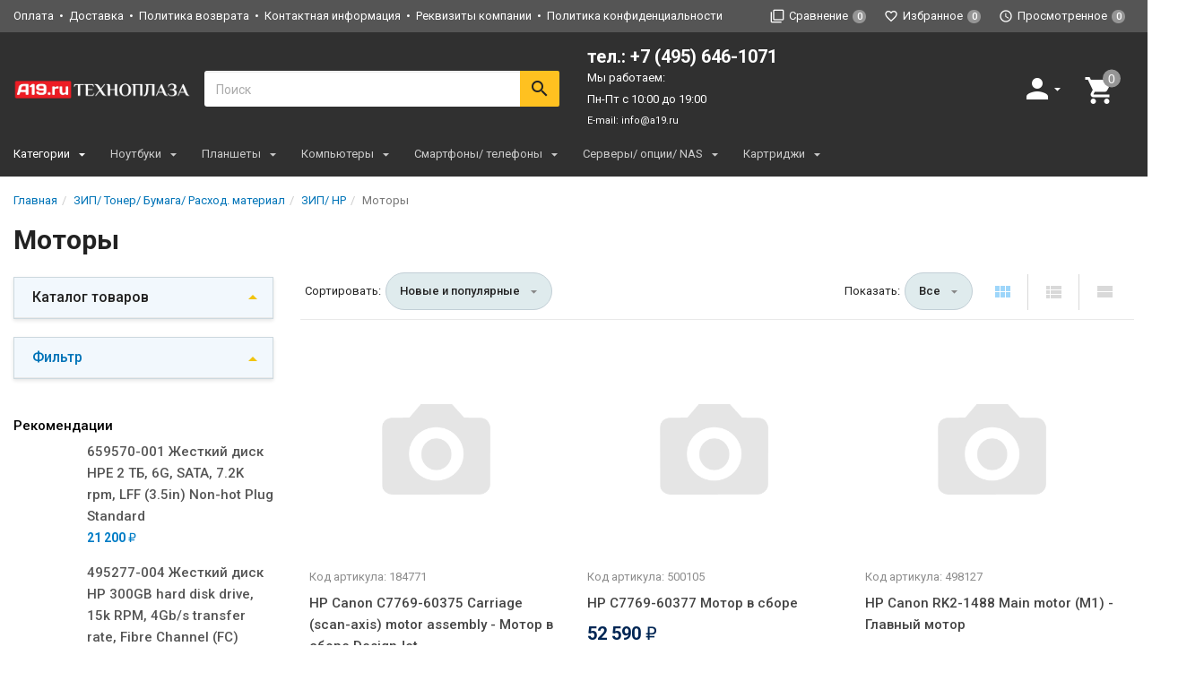

--- FILE ---
content_type: application/javascript
request_url: https://a19.ru/wa-data/public/site/themes/a19-dsvpro/site.min.js
body_size: 23714
content:
!function(t,e){"use strict";function a(t){return e(function(){t.init&&t.init()}),t}t.config=e("#config").data(),t.app=a(function(){var a=t.config;return{init:function(){console.log("%s - %s",a.locale.theme,a.themeversion),this.initDataSlider(),this.initLazyLoad(),this.initFlexmenu()},initDataSlider:function(){e.fn.slick&&e(".dataSlider").slick()},initLazyLoad:function(){e.fn.lazyload&&e("img.lazy").lazyload()},initFlexmenu:function(){var t=e(".navbar-flex"),i=a.parenturl+"js/flexmenu.min.js";t.length>0&&t.has("li").length&&e.getScript(i,function(){t.flexMenu({linkText:a.locale.more,linkTitle:a.locale.more,popupClass:"dropdown-menu"})})}}}()),t.modal=a(function(){var a=e("#modal");return{name:"MODAL",loadData:function(t,e){a.find(".modal__template").html(t),"function"!=typeof e&&(e=!1),e&&e()},init:function(){var i=this,n=t.config;e(window).on("productQuickview",function(t,e){i.loadData(e.html,function(){a.hasClass("in")?a.trigger("shown.bs.modal"):a.modal("show"),a.removeClass("loading")})}),a.on("shown.bs.modal",function(){var t=a.find(".modal__content");return t.length?(t.hasClass("quickview")&&e(window).trigger("initProductGallery"),void(t.hasClass("added")&&a.find(".dataSlider:not(.slick-initialized)").slick())):!1}),a.on("hidden.bs.modal",function(){a.find(".slick-slider").each(function(){e(this).slick("unslick")}),a.find(".modal__template").empty()}),e(window).on("productAdded",function(t,o){if("undefinded"===n.cart)return!1;var r=n.cart+"?added="+o.id+"&qty"+o.qty;a.addClass("loading"),e.get(r,function(t){i.loadData(t,function(){a.removeClass("loading"),(a.data("bs.modal")||{}).isShown?a.trigger("shown.bs.modal"):a.modal("show")})})})}}}()),t.adapters=a(function(){var t=function(t){var e=t.closest("li"),i=e.data("provider");if("guest"!=i&&"signup"!=i){var n=(screen.width-600)/2,o=(screen.height-400)/2,r=t.attr("href");"undefined"==typeof require_authorization||require_authorization||(r+="&guest=1"),a(r,"oauth","width=600,height=400,left="+n+",top="+o+",status=no,toolbar=no,menubar=no")}},a=function(t,e,a){window.open(t,e,a)};return{init:function(){e(".auth-type a").on("click",function(){return t(e(this)),!1})}}}()),t.ProductsCookie=function(){var t=function(t){this.cookie=t.cookie,this.id=t.id,this.messages=t.messages,this.active=t.active||"active",this.url=t.url,this.elements=this.getListArray()};return t.prototype={constructor:t,getListArray:function(){var t=e.cookie(this.cookie);return t=t?t.split(","):[]},addItem:function(t){var a=e.inArray(t+"",this.elements);return-1!==a?!1:(this.elements.push(t+""),void this.updateList())},removeItem:function(t){var a=e.inArray(t+"",this.elements);-1!==a&&this.elements.splice(a,1),this.updateList()},proccessItem:function(t){var a=t.data("id"),i="",n="";t.hasClass(this.active)?(this.removeItem(a),i=this.messages.add):(n="js-"+t.data("list")+"-remove",this.addItem(a),i=this.messages.remove,e(window).trigger("messageAdd",{id:a,action:this.messages.addto,target:this.messages.added,"class":n,url:this.url})),e("."+t.data("list")+"[data-id='"+a+"']").toggleClass(this.active).attr("title",i).tooltip("fixTitle"),t.tooltip("show")},resetList:function(){this.elements=[],this.updateList()},updateList:function(){var t=this.elements;t.length>0?e.cookie(this.cookie,t.join(","),{expires:30,path:"/"}):e.removeCookie(this.cookie,{path:"/"})}},t}(),t.Products=function(){var a=e("#config").data(),i=a.locale,n=function(){this.wrapper=e(".productsWrapper"),this.sorting=this.wrapper.find(".sort"),this.productList=this.wrapper.find(".products"),this.bindEvents()};return n.prototype={constructor:n,bindEvents:function(){var n=this,o=n.wrapper,r=new t.ProductsCookie({cookie:"shop_compare",id:"compare",messages:{add:i.compare_add,remove:i.compare_remove,added:i.compare,addto:i.addto},url:a.compare}),s=new t.ProductsCookie({cookie:"shop_wishlist",id:"favourite",messages:{add:i.favourite_add,remove:i.favourite_remove,added:i.favourite,addto:i.addto},url:a.search+"?func=wishlist"}),d=new t.ProductsCookie({cookie:"shop_viewed",id:"viewed"});o.on("submit","form.products__add",function(t){t.preventDefault(),n.onSubmitProduct(e(this))}),e(document).on("click",".products__quickview, .products__sibling",function(){var t=e(this).data("id");e("#modal").hasClass("in")&&e("#modal").addClass("loading"),e.post(e(this).data("url"),function(a){e(window).trigger("productQuickview",{html:a}),e(window).trigger("productView",t)})}),e(document).on("click",".compare",function(){return r.proccessItem(e(this)),e(window).trigger("updateCompare",r.elements.join(",")),!1}),e(document).on("click",".js-compare-remove",function(){r.removeItem(e(this).data("product")),e(window).trigger("updateCompare",r.elements.join(",")),e(this).hasClass("messages__cancel")&&(e(this).closest(".messages__item").remove(),e(".compare[data-id='"+e(this).data("product")+"']").removeClass("active"))}),e(document).on("click",".favorite",function(){return s.proccessItem(e(this)),e(window).trigger("updateFavorite",s.elements.length),!1}),e(document).on("click",".js-favorite-remove",function(){return s.removeItem(e(this).data("product")),e(window).trigger("updateFavorite",s.elements.length),e(this).hasClass("messages__cancel")&&(e(this).closest(".messages__item").remove(),e(".favorite[data-id='"+e(this).data("product")+"']").removeClass("active")),!1}),e(document).on("click",".reset-wishlist",function(){return s.resetList(),location.reload(),!1}),e(document).on("click",".reset-compare",function(){return r.resetList(),location.href=location.href.replace(/compare\/.*/,"compare/"),!1}),e(document).on("click",".reset-viewed",function(){return d.resetList(),location.reload(),!1}),e(document).on("click","a[data-view]",function(){return n.onChangeView(e(this)),!1}),o.on("click","a[data-perpage]",function(){return e(this).closest("li").hasClass("selected")?!1:("all"!==e(this).data("perpage")?(e.cookie("products_per_page",e(this).data("perpage"),{expires:30,path:"/"}),e.cookie("lazyppp",null,{expires:0,path:"/"}),document.location=location.protocol+"//"+location.host+location.pathname):(e.cookie("products_per_page",null,{expires:0,path:"/"}),e.cookie("lazyppp","1",{expires:30,path:"/"}),document.location=e(this).data("href")),!1)}),e(window).on("productView",function(t,e){d.addItem(e)})},onSubmitProduct:function(t){var n=t.closest(".products__item"),o=t.find(".qty__input").val(),r=t.data("url");r?(r=r+"&qty="+o,e.get(r,function(t){e(window).trigger("productQuickview",{html:t})})):e.post(t.attr("action")+"?html=1",t.serialize(),function(o){"ok"==o.status?(e(window).trigger("updateCart",o.data),e(window).trigger("messageAdd",{id:o.data.item_id,action:i.addto,target:i.cart,"class":"js-cart-remove",url:a.cart}),e(window).trigger("productAdded",{id:o.data.item_id,qty:t.find(".qty__input").val()||1}),e(window).trigger("fCart_process",{product_id:n.find("[name='product_id']").val(),sku_id:o.data.item_id})):"fail"==o.status&&alert(o.errors)},"json")},onChangeView:function(t){var a=this,i="active",n=t.hasClass(i),o=a.wrapper.find(".products");n||("list"===t.data("view")?o.removeClass("thumbs stream").addClass("list"):"thumbs"===t.data("view")?o.removeClass("list stream").addClass("thumbs"):o.removeClass("list thumbs").addClass("stream"),e.cookie("product_view",t.data("view"),{expires:30,path:"/"}),a.wrapper.find(".sort__view ."+i).removeClass(i),t.addClass(i))}},n}(),t.mobileMenu=a(function(){var t="#toggleMobileMenu",a="cover",i="is-open",n=function(){e(".mobileMenu").toggleClass(i),e(".wrapper").toggleClass(i),e("."+a).length?e("."+a).remove():e(".wrapper").append("<div class='"+a+"'></div>")};return{name:"MOBILE MENU",init:function(){e(t).click(function(){n()}),e(document).on("click","."+a,function(){n()})}}}()),t.amaMenu=a(function(){var t="#nav-cover",a="#navbar-shadowed",i="is-shown";return{name:"AMA MENU",init:function(){e(a+" .dropdown").hover(function(){e(t).addClass(i)},function(){e(t).removeClass(i)})}}}()),t.counters=a(function(){var a="full",i="is-active",n=null;return{name:"COUNTERS",init:function(){var o=t.config;e(window).on("updateCart",function(t,o){var r=e(".js-cart"),s=e(".js-cart-total"),d=e(".js-cart-count");clearTimeout(n),o.count>0?r.addClass(a):r.removeClass(a),d.each(function(){var t=this;e(t).hasClass("mi-icon-badge")?(e(t).attr("data-badge",o.count).data("badge",o.count).addClass(i),n=setTimeout(function(){e(t).removeClass(i)},500)):e(t).html(o.count)}),s.html(o.total)}),e(window).on("updateCompare",function(t,i){var n=e(".js-compare"),r=e(".js-compare-count"),s=o.compare,d=i?i.split(","):[],l=d.length;l>0?n.addClass(a):n.removeClass(a),s=l>1?s.replace(/compare\/.*$/,"compare/"+i+"/"):"javascript:void(0)",n.attr("href",s),r.html(l)}),e(window).on("updateFavorite",function(t,i){var n=e(".js-favorite"),o=e(".js-favorite-count");i>0?n.addClass(a):n.removeClass(a),o.html(i)})}}}()),t.retina=a(function(){return{name:"RETINA",retinify:function(){e("img.retinify").retina()},init:function(){var a=this,i=t.config,n=i.staticurl+"wa-content/js/jquery-plugins/jquery.retina.min.js?"+i.version;"undefined"!==i.retina&&(e.Retina?a.retinify():e.ajax({dataType:"script",url:n,cache:!0}).done(a.retinify))}}}()),t.filter=a(function(){function t(){var t=i.children().length;t>0?i.closest(".filter__block").removeClass("hidden"):i.closest(".filter__block").addClass("hidden")}var a=parseInt(e(".filter").data("limit"),10)-1,i=e("#filters-active"),n=function(t){for(var a=t.serializeArray(),i=[],n=0;n<a.length;n++)""!==a[n].value&&i.push(a[n].name+"="+a[n].value);var o="?"+i.join("&");e(window).lazyLoad&&e(window).lazyLoad("sleep"),e(".productsWrapper","#product-list").html("<img src='"+t.data("loading")+"'>"),e.get(o+"&_=_",function(t){var a=e("<div></div>").html(t);e.Retina&&e("#product-list img").retina(),e(".productsWrapper","#product-list").html(a.find(".productsWrapper").html()).find("img.lazy"),history.pushState&&void 0!==history.state&&window.history.pushState({},"",o),e(window).lazyLoad&&e(window).lazyLoad("reload"),e(".products__gallery:not(.brazzers-daddy)").brazzersCarousel(),e("img.lazy").lazyload({event:"lazyload"})})};return{name:"FILTER",init:function(){t(),e(".filters.ajax form input").change(function(){if(n(e(this).closest("form")),e(this).hasClass("checkbox")){var a=e(this).attr("name"),o=e(this).val(),r=e("label[for='"+e(this).attr("id")+"']").text(),s=i.find("a[data-name='"+a+"'][data-value='"+o+"']");s.length?s.closest("li").remove():i.append("<li><a href='#' data-name="+a+" data-value="+o+" class='filter-active'>"+r+"</a></li>").data({name:a,value:o}),t()}}),e(".filters").on("click",".filter__uncheck",function(){return e("#filters-active").html(""),e(".checkbox",".filter").attr("checked",!1),e("form",".filter").submit(),t(),!1}),e(".filters.ajax form").submit(function(){return n(e(this)),!1}),e(".filters .filter__slider").each(function(){if(!e(this).find(".filter-slider").length){e(this).append("<div class='filter-slider'></div>");var t=e(this).find(".min"),a=e(this).find(".max"),i=parseFloat(t.attr("placeholder")),n=parseFloat(a.attr("placeholder")),o=1,r=e(this).find(".filter-slider");if(r.data("step"))o=parseFloat(r.data("step"));else{var s=n-i;if(Math.round(i)!=i||Math.round(n)!=n){o=s/10;for(var d=0;1>o;)o*=10,d+=1;o=Math.pow(10,-d),d=Math.round(1e5*Math.abs(Math.round(i)-i))/1e5,d&&o>d&&(o=d),d=Math.round(1e5*Math.abs(Math.round(n)-n))/1e5,d&&o>d&&(o=d)}}r.slider({range:!0,min:parseFloat(t.attr("placeholder")),max:parseFloat(a.attr("placeholder")),step:o,values:[parseFloat(t.val().length?t.val():t.attr("placeholder")),parseFloat(a.val().length?a.val():a.attr("placeholder"))],slide:function(i,n){var o=n.values[0]==e(this).slider("option","min")?"":n.values[0];t.val(o),o=n.values[1]==e(this).slider("option","max")?"":n.values[1],a.val(o)},stop:function(){t.change()}}),t.add(a).change(function(){var e=""===t.val()?r.slider("option","min"):parseFloat(t.val()),i=""===a.val()?r.slider("option","max"):parseFloat(a.val());i>=e&&r.slider("option","values",[e,i])})}}),e(".filters").on("click",".filter-active",function(){return e(".filter").find("input[name='"+e(this).data("name")+"'][value='"+e(this).data("value")+"']").attr("checked",!1).change(),e(this).closest("li").remove(),!1}),e(".filter__content",".filter[data-limit]").each(function(){var t=e(this).find(".filter__value:gt("+a+")").detach();t.appendTo(e(this).find(".more-values"))})}}}()),t.filterMobile=a(function(){var t=".filter__show",a=".sbMobile__hide",i="is-open";return{name:"MOBILE FILTER",init:function(){e(t).on("click",function(){return e(".wrapper").toggleClass(i),e(".sidebar").toggleClass(i),e(".collapse",".filter").removeClass("in"),e("a[data-toggle='collapse']",".filter").addClass("collapsed"),!1}),e(a).on("click",function(){return e(".wrapper").removeClass(i),e(".sidebar").removeClass(i),!1})}}}()),t.qty=a(function(){function t(t,e){var a=parseInt(t.val(),10);"function"!=typeof e&&(e=!1),e&&(a=e(a)),t.val(a),o=setTimeout(function(){r=setInterval(function(){e&&(a=e(a)),t.val(a)},75)},500)}function a(){clearTimeout(o),clearInterval(r)}function i(t){return t+=1}function n(t){return 2>t?t:t-=1}var o=null,r=null;return{name:"QUANTITY",init:function(){e(document).on("focusin",".qty__input",function(){e(this).closest(".qty").addClass("is-focus")}),e(document).on("focusout",".qty__input",function(){e(this).closest(".qty").removeClass("is-focus")}),e(document).on("change",".qty__input",function(){var t=e(this);t.val(t.val()>0?t.val():1)}),e(document).on("mousedown",".qty__plus",function(){var a=e(this).prevAll(".qty__input");t(a,i)}),e(document).on("mouseup",".qty__plus",function(){var t=e(this).prevAll(".qty__input");a(),t.focus().change()}),e(document).on("mouseout",".qty__plus",function(){var t=e(this).prevAll(".qty__input");a(),t.change()}),e(document).on("mousedown",".qty__minus",function(){var a=e(this).prevAll(".qty__input");t(a,n)}),e(document).on("mouseup",".qty__minus",function(){var t=e(this).prevAll(".qty__input");a(),t.focus().change()}),e(document).on("mouseout",".qty__minus",function(){var t=e(this).prevAll(".qty__input");a(),t.change()})}}}()),t.search=a(function(){var a=e("#searchWrapper"),i=e(".search-form__collapse"),n=function(){i.html("").hide()};return{name:"AJAX SEARCH",init:function(){var o=t.config;e("#searchAjax").on("keyup",function(){var t=e(this).data("startfrom");e(this).val().length>t?i.load(o.search+"?query="+encodeURIComponent(e(this).val())+"&autocomplete=1 #searchProducts",function(){i.show()}):n()}),a.on("mouseleave",function(){n()})}}}()),t.shop=function(){return{name:"SHOP",initProductSlider:function(){var t=e("#masterslider");if(!t.length)return!1;var a=t.data();if("off"===a.type)return!1;var i=new MasterSlider;i.control("arrows",{autohide:!1}),i.control("bullets",{autohide:!1,margin:16}),"productslider2"==a.type?i.setup("masterslider",{width:1400,height:500,view:"basic",autoplay:a.autoplay,speed:20,loop:!0,instantStartLayers:!0,overPause:!0,preload:"all"}):"productslider3"==a.type?i.setup("masterslider",{width:1400,height:500,view:"fadeBasic",autoplay:a.autoplay,instantStartLayers:!0,loop:!0,overPause:!0,fillMode:"fill",parallaxMode:"swipe"}):"productslider4"==a.type?i.setup("masterslider",{width:1400,height:500,view:"scale",speed:20,preload:0,loop:!0,instantStartLayers:!0,centerControls:!0,overPause:!0,fillMode:"fill",autoplay:a.autoplay,parallaxMode:"swipe"}):i.setup("masterslider",{width:1400,height:500,view:"basic",autoplay:a.autoplay,speed:20,loop:!0,instantStartLayers:!0,overPause:!0,fillMode:"fit",preload:"all",parallaxMode:"mouse"}),e(document).on("submit","form.slider_add",function(){var t=e(this),a=t.find(".product-url").data("url");return a?e.post(a,function(t){e(window).trigger("productQuickview",{html:t})}):e.post(t.attr("action")+"?html=1",t.serialize(),function(a){"ok"==a.status?(e(window).trigger("updateCart",a.data),e(window).trigger("productAdded",{id:a.data.item_id,qty:t.find(".qty__input").val()||1})):"fail"==a.status&&alert(a.errors)},"json"),!1})},init:function(){if(e("a[data-crcy]").click(function(){if(e(this).hasClass("active"))return!1;var t=location.href;t+=-1==t.indexOf("?")?"?":"&",location.href=t+"currency="+e(this).data("crcy")}),e(".radio",".sbSort").change(function(){e("a[data-name='"+this.value+"']",".sort__type").click()}),e(".products__gallery").brazzersCarousel(),e("img.lazy").lazyload({event:"lazyload"}),e.fn.lazyLoad){var t=e(".lazyloading-paging");if(!t.length)return;var a=parseInt(t.data("times"),10),i=t.data("linkText")||"Load more",n=t.data("loading-str")||"Loading...",o=t.find("li.selected");if("1"!=o.children("a").text())return;t.hide();var r=e(window);r.lazyLoad("stop");var s=o.next();s.length&&r.lazyLoad({container:"#product-list .products",load:function(){r.lazyLoad("sleep");var t=e(".lazyloading-paging").hide(),o=t.find("li.selected"),s=o.next(),d=s.find("a").attr("href");if(!d)return void r.lazyLoad("stop");var l=e("#product-list .products"),c=t.parent().find(".loading").parent();c.length||(c=e("<div><i class='icon16 loading'></i>"+n+"</div>").insertBefore(t)),c.show(),e.get(d,function(n){var o=e("<div></div>").html(n);e.Retina&&o.find("#product-list .products img").retina(),l.append(o.find("#product-list .products").children());var s=o.find(".lazyloading-paging").hide();t.replaceWith(s),t=s,a-=1;var d=t.find("li.selected"),u=d.next();u.length?!isNaN(a)&&0>=a?(r.lazyLoad("sleep"),e(".lazyloading-load-more").length||e("<a href='#' class='lazyloading-load-more'>"+i+"</a>").insertAfter(t).click(function(){return c.show(),a=1,r.lazyLoad("wake"),r.lazyLoad("force"),!1})):r.lazyLoad("wake"):(r.lazyLoad("stop"),e(".lazyloading-load-more").hide()),c.hide(),o.remove(),e(".products__gallery:not(.brazzers-daddy)").brazzersCarousel(),e("img.lazy").lazyload({event:"lazyload"})})}})}var d=e("#subcatsToggle");e("#subcatsCollapse").on("hidden.bs.collapse",function(){d.html(d.data("shown"))}).on("shown.bs.collapse",function(){d.html(d.data("hidden"))})}}}(),e(function(){e(".tooltip-top").tooltip({container:"body"}),e(".tooltip-bottom").tooltip({container:"body",placement:"bottom"}),e(".tooltip-left").tooltip({container:"body",placement:"left"}),e(".tooltip-right").tooltip({container:"body",placement:"right"}),e(".scroll-to").on("click",function(){var t=e(this).data("target");if("undefined"===t||!e(t).length)return!1;var a=e(t).offset().top;return e("html, body").animate({scrollTop:a},400),!1}),e(".demo__switch, #demo_overlay").on("click",function(){return e("#demo").toggleClass("demo-open"),e("#demo_overlay").toggleClass("demo-open"),!1}),e("a[data-setting]").on("click",function(){e("a[data-setting='"+e(this).data("setting")+"']").removeClass("active"),e(this).addClass("active"),e.cookie(e(this).data("setting"),e(this).data("value"),{expires:1,path:"/"}),location.reload()}),e("#sales").on("hidden.bs.collapse",function(){e.cookie("sales",1,{expires:7,path:"/"})});var t=0;e(window).scroll(function(){var a=e(this).scrollTop();a>t?e("#headerMobile").removeClass("affix"):e("#headerMobile").addClass("affix"),t=a}),e("#mailer-subscribe-form input.charset").val(document.charset||document.characterSet),e("#mailer-subscribe-form").submit(function(){var t=e(this),a=t.find(".form-control"),i=t.find('input[type="submit"]');return a.val()?(a.removeClass("error"),i.hide(),a.after('<i class="spinner"></i>'),e.post(t.attr("action"),t.serializeArray(),function(t){"ok"===t.status&&(e("#mailer-subscribe-form").hide(),e("#mailer-subscribe-thankyou").show())},"json"),!1):(a.addClass("error"),!1)})})}(window.WA_THEME=window.WA_THEME||{},jQuery);var fMessages=function(t){function e(t){var e="undefined"!=typeof t.url?t.url:"javascript:void(0)";return"<div class='messages__item'>"+t.action+" <a href='"+e+"' class='messages__link'>"+t.target+"</a><a href='#' class='messages__cancel'>"+i.data("cancel")+"</a></div>"}var a,i=t("#messages"),n=null,o=t("#config").data();return{init:function(){if(0==i.length)return!1;var r=this;t(window).on("messageAdd",function(o,s){"js-compare-remove"==s["class"]&&t(".js-compare").length&&(s.url=t(".js-compare").attr("href"));var d=e(s);a=t(d).prependTo(i),a.find(".messages__cancel").data("product",s.id).attr("data-product",s.id).addClass(s["class"]),clearTimeout(n),r.showContainer(),n=setTimeout(function(){r.hideContainer()},3e3)}),i.on("click",".js-cart-remove",function(){var e=t(this).closest(".messages__item"),a=t(this).data("id");return t.post(o.cart+"delete/",{html:1,id:a},function(a){"ok"===a.status&&(t(window).trigger("updateCart",a.data),e.remove())},"json"),!1}),i.hover(function(){clearTimeout(n)},function(){n=setTimeout(function(){r.hideContainer()},3e3)})},hideContainer:function(){i.removeClass("is-open"),i.html("")},showContainer:function(){i.addClass("is-open")}}}(jQuery),fCart=function(t){var e,a=t(".flyingCart"),i=t("#config").data();return{init:function(){if(0==a.length)return!1;var e=this,n=a.closest("li");n.hover(function(){e.show_fCart()},function(){e.hide_fCart()}),a.on("click",".flyingCart__delete",function(){var n=t(this).closest(".row").data("skuid");return t.post(i.cart+"delete/",{html:1,id:n},function(i){"ok"===i.status&&(e.remove_fCart_item(n),t(window).trigger("updateCart",i.data),0==i.data.count&&a.fadeOut().addClass("is-empty"))},"json"),!1}),t(window).on("fCart_process",function(n,o){if("undefinded"===i.cart)return!1;var r=t(".js-product-data[data-id='"+o.product_id+"']").data(),s=a.find(".row[data-skuid='"+o.sku_id+"']"),d=parseInt(o.qty,10)||1;s.length?e.update_fCart_item(s,parseInt(r.price,10),d):(r.sku_id=o.sku_id,e.add_fCart_item(r,d))})},show_fCart:function(){return a.hasClass("is-empty")?!1:(clearTimeout(e),a.is(":animated")?!1:void a.fadeIn())},hide_fCart:function(){e=setTimeout(function(){a.fadeOut()},1e3)},add_fCart_item:function(e,i){var n=t("#flying_cart_template .row").clone();n.data("skuid",e.sku_id).attr("data-skuid",e.sku_id).find("img").attr({src:e.image96,alt:e.name}).end().find(".flyingCart__name").html(e.name).end().find(".flyingCart__price").html(this.currency_format(e.price*i,1,WA_THEME.currency)).end().find(".flyingCart__count").html(i).end(),a.removeClass("is-empty").find(".flyingCart__content").prepend(n)},remove_fCart_item:function(t){var e=a.find(".row[data-skuid='"+t+"']");e.animate({opacity:0},"slow",function(){e.remove()})},update_fCart_item:function(t,e,a){var i=t.find(".flyingCart__count");i.html(parseInt(i.html(),10)+a),t.find(".flyingCart__price").html(this.currency_format(parseInt(i.html(),10)*e,1,WA_THEME.currency))},currency_format:function(t,e,a){var i,n,o,r,s,d=a.frac_digits,l=a.decimal_point,c=a.thousands_sep;isNaN(d=Math.abs(d))&&(d=2),void 0==l&&(l=","),void 0==c&&(c="."),i=parseInt(t=(+t||0).toFixed(d))+"",(n=i.length)>3?n%=3:n=0,s=n?i.substr(0,n)+c:"",o=i.substr(n).replace(/(\d{3})(?=\d)/g,"$1"+c),r=d&&t-i?l+Math.abs(t-i).toFixed(d).replace(/-/,0).slice(2):"";var t=s+o+r,u=1!=e?a.sign:a.sign_html;return a.sign_position?t+a.sign_delim+u:u+a.sign_delim+t}}}(jQuery),pcHeader=function(t){function e(){t(".navbar-categories .dropdown-menu, .sbNav .dropdown-menu").each(function(){t(this).removeClass("drowdown-menu-reversed"),t(this).offset().left+t(this).outerWidth()>t(window).width()&&t(this).addClass("drowdown-menu-reversed")})}var a,i=992;return{init:function(){var n=t(window);return n.width()<i?!1:(e(),void t(window).on("resize",function(){clearTimeout(a),a=setTimeout(function(){e()},100)}))}}}(jQuery);$(document).ready(function(){fMessages.init(),fCart.init(),pcHeader.init()});
window.addEventListener("load", function(){
  if (window.location.href !== "https://a19.ru/") {
    let sidebarNav = document.getElementById("sidebarNav");

    setTimeout(() => {
      if(sidebarNav.classList.contains("in")) {
        sidebarNav.classList.remove("in");
      }
    }, 100);
  }
});
